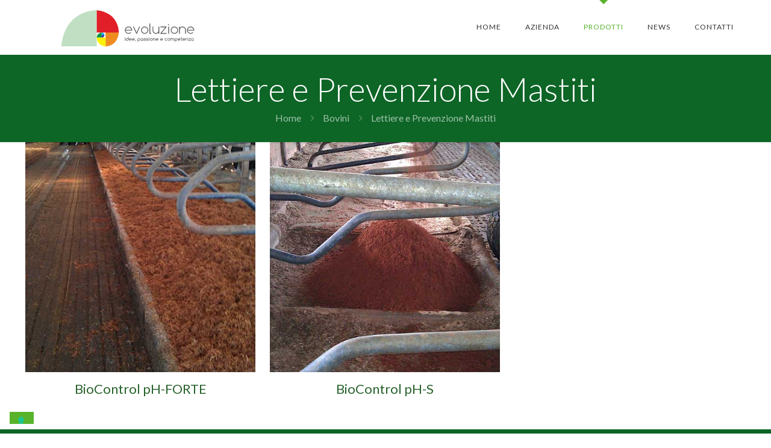

--- FILE ---
content_type: text/html; charset=UTF-8
request_url: https://www.evoluzionesrl.net/?wc-ajax=get_refreshed_fragments
body_size: 106
content:

{"fragments":{"div.widget_shopping_cart_content":"<div class=\"widget_shopping_cart_content\">\n\n\t<p class=\"woocommerce-mini-cart__empty-message\">No products in the cart.<\/p>\n\n\n<\/div>","span.ess-cart-content":"\t  <span class=\"ess-cart-content\">0 items - <span class=\"woocommerce-Price-amount amount\"><span class=\"woocommerce-Price-amount amount\"><bdi>0,00<span class=\"woocommerce-Price-currencySymbol\">&euro;<\/span><\/bdi><\/span><\/span><\/span>\n\t  ",".header-cart-count":"<span class=\"header-cart-count mfn-header-icon-0\">0<\/span>",".header-cart-total":"<p class=\"header-cart-total\">0,00&euro;<\/p>"},"cart_hash":""}

--- FILE ---
content_type: text/css
request_url: https://www.evoluzionesrl.net/wp-content/plugins/dhvc-woocommerce-page/assets/css/style.css?ver=4.0.2
body_size: 364
content:
.dhvc-woocommerce-page *,
.dhvc-woocommerce-page *:before,
.dhvc-woocommerce-page *:after{
	-webkit-box-sizing: border-box;
     -moz-box-sizing: border-box;
          box-sizing: border-box;
}
.dhvc-woocommerce-page div.images,
.dhvc-woocommerce-page div.images,
.dhvc-woocommerce-page .wpb_wrapper div.images,
.dhvc-woocommerce-page div.images
{
	float: none !important;
	width: 100% !important;
}

.dhvc-woocommerce-page .images,
.dhvc-woocommerce-page .images{
	float: none !important;
	width: 100% !important;
}

.dhvc-woocommerce-page .dhvc-woocommerce-page-wishlist .yith-wcwl-add-to-wishlist{
	
}

.dhvc-woocommerce-page .dhvc-woocommerce-page-wishlist .yith-wcwl-add-button{
	
}
/* .dhvc-woocommerce-page .dhvc-woocommerce-page-wishlist .add_to_wishlist:after,
.dhvc-woocommerce-page .dhvc-woocommerce-page-wishlist .yith-wcwl-wishlistexistsbrowse a:after,
.dhvc-woocommerce-page .dhvc-woocommerce-page-wishlist .yith-wcwl-wishlistaddedbrowse a:after{
	background: none repeat scroll 0 0 rgba(255, 255, 255, 0.5);
    border-radius: 2px;
    font-size: 12px;
    font-style: normal;
    font-variant: normal;
    font-weight: normal;
    line-height: 1;
    padding: 0;
    position: absolute;
    right: 20px;
    text-align: right;
    text-indent: 0;
    text-transform: none;
    top: 0px;
    white-space: nowrap;
    position: absolute;
} */
.dhvc-woocommerce-page .dhvc-woocommerce-page-wishlist .add_to_wishlist:before,
.dhvc-woocommerce-page .dhvc-woocommerce-page-wishlist .yith-wcwl-wishlistexistsbrowse a:before,
.dhvc-woocommerce-page .dhvc-woocommerce-page-wishlist .yith-wcwl-wishlistaddedbrowse a:before{
	display: inline-block;
	font-family: "fontawesome";
	font-style: normal;
	font-weight: normal;
	text-decoration: inherit;
	-webkit-font-smoothing: antialiased;
	speak: none;
	line-height: 1;
	text-indent: 0;
	text-decoration: none;
	text-transform: none;
	font-size: 16px;
	margin-right: 5px;
}
.dhvc-woocommerce-page .dhvc-woocommerce-page-wishlist .add_to_wishlist:before{
	content: "\f08a";
}
.dhvc-woocommerce-page .dhvc-woocommerce-page-wishlist .yith-wcwl-wishlistexistsbrowse a:before,
.dhvc-woocommerce-page .dhvc-woocommerce-page-wishlist .yith-wcwl-wishlistaddedbrowse a:before{
	content: "\f00c";
}
.dhvc-woocommerce-page .dhvc-woocommerce-page-wishlist .yith-wcwl-add-to-wishlist a{
    /* text-indent: -9999px; */
    position: relative;
    text-decoration: none;
}
.dhvc-woocommerce-page .dhvc-woocommerce-page-wishlist .yith-wcwl-wishlistexistsbrowse .feedback, 
.dhvc-woocommerce-page .dhvc-woocommerce-page-wishlist .yith-wcwl-wishlistaddedbrowse .feedback{
	display: none;
}


--- FILE ---
content_type: image/svg+xml
request_url: https://www.evoluzionesrl.net/wp-content/uploads/2017/11/evoluzione-srl-web-logo-2.svg
body_size: 3942
content:
<?xml version="1.0" encoding="utf-8"?>
<!-- Generator: Adobe Illustrator 21.1.0, SVG Export Plug-In . SVG Version: 6.00 Build 0)  -->
<svg version="1.0" id="Layer_1" xmlns="http://www.w3.org/2000/svg" xmlns:xlink="http://www.w3.org/1999/xlink" x="0px" y="0px"
	 viewBox="0 0 1200 326" style="enable-background:new 0 0 1200 326;" xml:space="preserve">
<style type="text/css">
	.st0{fill:#C1DFC3;}
	.st1{fill:#E11F29;}
	.st2{fill:#EF8B1F;}
	.st3{fill:#FDF201;}
	.st4{fill:#0F9643;}
	.st5{fill:#07AEEF;}
	.st6{fill:#382F9C;}
	.st7{fill:#656565;}
	.st8{fill:#676767;}
</style>
<path class="st0" d="M320.9,326V0.5c0,0-285.9-10-320.4,325.5C320.9,326,320.9,326,320.9,326z"/>
<path class="st1" d="M320.9,201.7h198.7c0,0,6.1-179.5-198.7-201.2C320.9,201.7,320.9,201.7,320.9,201.7z"/>
<path class="st2" d="M400.4,201.7v124.2c0,0,106.4,3.8,119.2-124.2C400.4,201.7,400.4,201.7,400.4,201.7z"/>
<path class="st3" d="M400.4,246.4h-79.5c0,0-2.4,70.9,79.5,79.5C400.4,246.4,400.4,246.4,400.4,246.4z"/>
<path class="st4" d="M365.6,246.4v-44.7c0,0-39.9-1.4-44.7,44.7C365.6,246.4,365.6,246.4,365.6,246.4z"/>
<path class="st5" d="M365.6,224h24.8c0,0,0.8-20-24.8-22.4C365.6,224,365.6,224,365.6,224z"/>
<path class="st6" d="M365.6,224v22.4c0,0,22.2,0.7,24.8-22.4C365.6,224,365.6,224,365.6,224z"/>
<g>
	<path class="st7" d="M626.2,198.6c1,0,1.9,0.4,2.6,1.1c0.7,0.7,1.1,1.6,1.1,2.6s-0.3,1.9-0.9,2.5c-6.1,5.3-13.3,7.9-21.5,7.9
		c-9.1,0-16.9-3.2-23.3-9.6c-6.4-6.4-9.6-14.2-9.6-23.3c0-9.1,3.2-16.9,9.6-23.3c6.4-6.4,14.2-9.6,23.3-9.6c9.1,0,16.9,3.2,23.3,9.6
		c6.4,6.4,9.6,14.2,9.6,23.3c0,1-0.4,1.9-1.1,2.6c-0.7,0.7-1.6,1.1-2.6,1.1h-54.8c1.2,5.9,3.6,10.7,7.4,14.5c5,5,11.1,7.5,18.1,7.5
		c3.2,0,6.2-0.5,8.9-1.6c2.7-1,5.3-2.5,7.5-4.5C624.5,198.9,625.3,198.6,626.2,198.6z M632.9,176.2c-1.1-5.8-3.5-10.7-7.4-14.5
		c-5-5-11.1-7.5-18.1-7.5s-13.1,2.5-18.1,7.5c-3.8,3.8-6.2,8.6-7.4,14.5H632.9z"/>
	<path class="st7" d="M682.8,211.9c-0.6,0.6-1.4,0.9-2.5,0.9c-1.1,0-1.9-0.3-2.6-1c-0.3-0.3-0.5-0.5-0.6-0.8L650,152
		c-0.2-0.4-0.2-0.9-0.2-1.4c0-1,0.4-1.9,1.1-2.6s1.6-1.1,2.6-1.1c1,0,1.9,0.3,2.6,1c0.2,0.2,0.5,0.5,0.6,0.9l23.5,51.5l23.5-51.5
		c0.2-0.3,0.4-0.6,0.6-0.9c0.7-0.7,1.6-1.1,2.6-1.1s1.9,0.3,2.6,1c0.7,0.7,1.1,1.6,1.1,2.6c0,0.5-0.1,1-0.3,1.4l-27.1,59
		C683.3,211.3,683.1,211.7,682.8,211.9z"/>
	<path class="st7" d="M786.2,179.9c0,9.1-3.2,16.9-9.6,23.3c-6.4,6.4-14.2,9.6-23.3,9.6c-9.1,0-16.9-3.2-23.3-9.6
		c-6.4-6.4-9.6-14.2-9.6-23.3c0-9.1,3.2-16.9,9.6-23.3c6.4-6.4,14.2-9.6,23.3-9.6c9.1,0,16.9,3.2,23.3,9.6
		C783,163,786.2,170.8,786.2,179.9z M753.3,154.2c-7.1,0-13.1,2.5-18.1,7.5c-5,5-7.5,11.1-7.5,18.1c0,7.1,2.5,13.1,7.5,18.1
		c5,5,11.1,7.5,18.1,7.5s13.1-2.5,18.1-7.5c5-5,7.5-11,7.5-18.1c0-7.1-2.5-13.1-7.5-18.1C766.4,156.7,760.3,154.2,753.3,154.2z"/>
	<path class="st7" d="M796,122.2c0-1,0.4-1.9,1.1-2.6c0.7-0.7,1.6-1.1,2.6-1.1s1.9,0.4,2.6,1.1c0.7,0.7,1.1,1.6,1.1,2.6v83.3h6.1
		c1,0,1.9,0.4,2.6,1.1c0.7,0.7,1.1,1.6,1.1,2.6s-0.4,1.9-1.1,2.6s-1.6,1.1-2.6,1.1h-9.8c-1,0-1.9-0.4-2.6-1.1
		c-0.7-0.7-1.1-1.6-1.1-2.6V122.2z"/>
	<path class="st7" d="M884.9,209.2c0,1-0.4,1.9-1.1,2.6c-0.7,0.7-1.6,1.1-2.6,1.1s-1.9-0.4-2.6-1.1s-1.1-1.6-1.1-2.6v-6.8
		c-7.2,7-14.9,10.5-23.2,10.5c-8.4,0-15.5-3-21.6-8.9c-5.9-6-8.9-13.2-8.9-21.6v-31.7c0-1,0.4-1.9,1.1-2.6s1.6-1.1,2.6-1.1
		c1,0,1.9,0.4,2.6,1.1c0.7,0.7,1.1,1.6,1.1,2.6v31.7c0,6.4,2.3,11.9,6.8,16.4c4.7,4.5,10.1,6.8,16.4,6.8c6.4,0,11.8-2.3,16.4-6.8
		c4.5-4.5,6.8-10,6.8-16.4v-31.7c0-1,0.4-1.9,1.1-2.6s1.6-1.1,2.6-1.1s1.9,0.4,2.6,1.1c0.7,0.7,1.1,1.6,1.1,2.6V209.2z"/>
	<path class="st7" d="M947,205.5c1,0,1.9,0.4,2.6,1.1c0.7,0.7,1.1,1.6,1.1,2.6s-0.4,1.9-1.1,2.6c-0.7,0.7-1.6,1.1-2.6,1.1h-48.8
		c-1,0-1.9-0.4-2.6-1.1s-1.1-1.6-1.1-2.6c0-0.8,0.2-1.6,0.7-2.2l43.9-52.7h-40.9c-1,0-1.9-0.4-2.6-1.1c-0.7-0.7-1.1-1.6-1.1-2.6
		c0-1,0.4-1.9,1.1-2.6s1.6-1.1,2.6-1.1H947c1,0,1.9,0.4,2.6,1.1c0.7,0.7,1.1,1.6,1.1,2.6c0,0.9-0.3,1.7-0.8,2.4l-43.9,52.5H947z"/>
	<path class="st7" d="M974.1,131.1c0,1.4-0.5,2.5-1.4,3.5c-0.9,0.9-2.1,1.4-3.5,1.4c-1.3,0-2.5-0.5-3.4-1.4s-1.4-2.1-1.4-3.5
		c0-1.3,0.5-2.5,1.4-3.4s2.1-1.4,3.4-1.4c1.4,0,2.5,0.5,3.5,1.4C973.7,128.6,974.1,129.7,974.1,131.1z M965.6,150.6
		c0-1,0.4-1.9,1.1-2.6c0.7-0.7,1.6-1.1,2.6-1.1c1,0,1.9,0.4,2.6,1.1s1.1,1.6,1.1,2.6v58.6c0,1-0.4,1.9-1.1,2.6s-1.6,1.1-2.6,1.1
		c-1,0-1.9-0.4-2.6-1.1c-0.7-0.7-1.1-1.6-1.1-2.6V150.6z"/>
	<path class="st7" d="M1054.4,179.9c0,9.1-3.2,16.9-9.6,23.3c-6.4,6.4-14.2,9.6-23.3,9.6c-9.1,0-16.9-3.2-23.3-9.6
		c-6.4-6.4-9.6-14.2-9.6-23.3c0-9.1,3.2-16.9,9.6-23.3c6.4-6.4,14.2-9.6,23.3-9.6c9.1,0,16.9,3.2,23.3,9.6
		C1051.2,163,1054.4,170.8,1054.4,179.9z M1021.5,154.2c-7.1,0-13.1,2.5-18.1,7.5c-5,5-7.5,11.1-7.5,18.1c0,7.1,2.5,13.1,7.5,18.1
		c5,5,11.1,7.5,18.1,7.5s13.1-2.5,18.1-7.5c5-5,7.5-11,7.5-18.1c0-7.1-2.5-13.1-7.5-18.1C1034.6,156.7,1028.5,154.2,1021.5,154.2z"
		/>
	<path class="st7" d="M1063.9,150.6c0-1,0.4-1.9,1.1-2.6s1.6-1.1,2.6-1.1c1,0,1.9,0.4,2.6,1.1c0.7,0.7,1.1,1.6,1.1,2.6v6.8
		c7.2-7,14.9-10.5,23.2-10.5c8.5,0,15.6,3,21.5,8.9c6,6,9,13.2,9,21.6v31.7c0,1-0.4,1.9-1.1,2.6c-0.7,0.7-1.6,1.1-2.6,1.1
		s-1.9-0.4-2.6-1.1s-1.1-1.6-1.1-2.6v-31.7c0-6.5-2.3-11.9-6.8-16.4c-4.5-4.6-10-6.9-16.4-6.9s-11.8,2.3-16.4,6.9
		c-4.5,4.5-6.8,9.9-6.8,16.4v31.7c0,1-0.4,1.9-1.1,2.6c-0.7,0.7-1.6,1.1-2.6,1.1c-1,0-1.9-0.4-2.6-1.1s-1.1-1.6-1.1-2.6V150.6z"/>
	<path class="st7" d="M1186.1,198.6c1,0,1.9,0.4,2.6,1.1c0.7,0.7,1.1,1.6,1.1,2.6s-0.3,1.9-0.9,2.5c-6.1,5.3-13.3,7.9-21.5,7.9
		c-9.1,0-16.9-3.2-23.3-9.6c-6.4-6.4-9.6-14.2-9.6-23.3c0-9.1,3.2-16.9,9.6-23.3c6.4-6.4,14.2-9.6,23.3-9.6c9.1,0,16.9,3.2,23.3,9.6
		c6.4,6.4,9.6,14.2,9.6,23.3c0,1-0.4,1.9-1.1,2.6c-0.7,0.7-1.6,1.1-2.6,1.1h-54.8c1.2,5.9,3.6,10.7,7.4,14.5c5,5,11.1,7.5,18.1,7.5
		c3.2,0,6.2-0.5,8.9-1.6c2.7-1,5.3-2.5,7.5-4.5C1184.5,198.9,1185.3,198.6,1186.1,198.6z M1192.8,176.2c-1.1-5.8-3.5-10.7-7.4-14.5
		c-5-5-11.1-7.5-18.1-7.5s-13.1,2.5-18.1,7.5c-3.8,3.8-6.2,8.6-7.4,14.5H1192.8z"/>
</g>
<g>
	<path class="st8" d="M579.3,247.3c0,0.7-0.3,1.4-0.8,1.9c-0.5,0.5-1.1,0.8-1.9,0.8c-0.7,0-1.4-0.3-1.9-0.8
		c-0.5-0.5-0.8-1.1-0.8-1.9c0-0.7,0.3-1.4,0.8-1.9c0.5-0.5,1.1-0.8,1.9-0.8c0.7,0,1.4,0.3,1.9,0.8
		C579.1,245.9,579.3,246.5,579.3,247.3z M574.4,273.5v-19.6c0-0.6,0.2-1.2,0.7-1.6c0.4-0.4,1-0.7,1.6-0.7c0.6,0,1.1,0.2,1.6,0.7
		c0.4,0.4,0.7,1,0.7,1.6v19.6c0,0.6-0.2,1.2-0.7,1.6c-0.4,0.4-1,0.7-1.6,0.7c-0.6,0-1.1-0.2-1.6-0.7
		C574.6,274.6,574.4,274.1,574.4,273.5z"/>
	<path class="st8" d="M595.6,251.6c2.9,0,5.4,0.9,7.6,2.7v-10.8c0-0.6,0.2-1.2,0.6-1.6c0.4-0.4,1-0.6,1.6-0.6c0.6,0,1.2,0.2,1.6,0.6
		c0.4,0.4,0.7,1,0.7,1.6v20.2c0,3.4-1.2,6.2-3.5,8.5c-2.4,2.4-5.2,3.5-8.5,3.5c-3.3,0-6.2-1.2-8.5-3.5c-2.4-2.4-3.5-5.2-3.5-8.5
		s1.2-6.2,3.5-8.5C589.5,252.7,592.3,251.6,595.6,251.6z M603.2,263.6c0-1-0.2-2-0.6-2.9c-0.4-0.9-0.9-1.7-1.6-2.4
		c-0.7-0.7-1.5-1.2-2.4-1.6c-0.9-0.4-1.9-0.6-3-0.6c-1.1,0-2.1,0.2-3,0.6c-0.9,0.4-1.7,0.9-2.4,1.6c-0.7,0.7-1.2,1.5-1.6,2.4
		c-0.4,0.9-0.6,1.9-0.6,2.9c0,1,0.2,2,0.6,2.9c0.4,0.9,0.9,1.7,1.6,2.4c0.7,0.7,1.5,1.2,2.4,1.6c0.9,0.4,1.9,0.6,3,0.6
		c1.1,0,2-0.2,3-0.6c0.9-0.4,1.7-0.9,2.4-1.6c0.7-0.7,1.2-1.5,1.6-2.4C603,265.7,603.2,264.7,603.2,263.6z"/>
	<path class="st8" d="M629.6,268.9c0.6,0,1.2,0.2,1.6,0.6c0.4,0.4,0.6,1,0.6,1.6c0,0.6-0.2,1.2-0.6,1.6c-2.2,2-4.9,2.9-7.9,2.9
		c-3.3,0-6.2-1.2-8.5-3.5c-2.4-2.4-3.5-5.2-3.5-8.5s1.2-6.2,3.5-8.5c2.4-2.4,5.2-3.5,8.5-3.5c3.3,0,6.2,1.2,8.5,3.5
		c1.2,1.2,2.1,2.5,2.7,3.9c0.6,1.4,0.9,3,0.9,4.7c0,0.6-0.2,1.2-0.7,1.6c-0.4,0.4-1,0.6-1.6,0.6H616c0.2,0.8,0.6,1.5,1.1,2.2
		c0.5,0.7,1,1.2,1.7,1.7c0.6,0.5,1.3,0.8,2.1,1.1c0.8,0.3,1.6,0.4,2.4,0.4c0.9,0,1.8-0.1,2.6-0.4c0.8-0.3,1.5-0.7,2.2-1.3
		C628.5,269.1,629,268.9,629.6,268.9z M630.6,261.4c-0.2-0.8-0.6-1.5-1.1-2.2c-0.5-0.7-1-1.2-1.7-1.7c-0.6-0.5-1.3-0.8-2.1-1.1
		c-0.8-0.3-1.6-0.4-2.4-0.4c-0.8,0-1.6,0.1-2.4,0.4c-0.8,0.3-1.5,0.6-2.1,1.1c-0.6,0.5-1.2,1-1.7,1.7c-0.5,0.7-0.8,1.4-1.1,2.2
		H630.6z"/>
	<path class="st8" d="M657.2,268.9c0.6,0,1.2,0.2,1.6,0.6c0.4,0.4,0.6,1,0.6,1.6c0,0.6-0.2,1.2-0.6,1.6c-2.2,2-4.9,2.9-7.9,2.9
		c-3.3,0-6.2-1.2-8.5-3.5c-2.4-2.4-3.5-5.2-3.5-8.5s1.2-6.2,3.5-8.5c2.4-2.4,5.2-3.5,8.5-3.5c3.3,0,6.2,1.2,8.5,3.5
		c1.2,1.2,2.1,2.5,2.7,3.9c0.6,1.4,0.9,3,0.9,4.7c0,0.6-0.2,1.2-0.7,1.6c-0.4,0.4-1,0.6-1.6,0.6h-17.1c0.2,0.8,0.6,1.5,1.1,2.2
		c0.5,0.7,1,1.2,1.7,1.7c0.6,0.5,1.3,0.8,2.1,1.1c0.8,0.3,1.6,0.4,2.4,0.4c0.9,0,1.8-0.1,2.6-0.4c0.8-0.3,1.5-0.7,2.2-1.3
		C656.2,269.1,656.6,268.9,657.2,268.9z M658.2,261.4c-0.2-0.8-0.6-1.5-1.1-2.2c-0.5-0.7-1-1.2-1.7-1.7c-0.6-0.5-1.3-0.8-2.1-1.1
		c-0.8-0.3-1.6-0.4-2.4-0.4c-0.8,0-1.6,0.1-2.4,0.4c-0.8,0.3-1.5,0.6-2.1,1.1c-0.6,0.5-1.2,1-1.7,1.7c-0.5,0.7-0.8,1.4-1.1,2.2
		H658.2z"/>
	<path class="st8" d="M672.3,272.7c0,0.8-0.1,1.7-0.2,2.6c-0.2,0.9-0.4,1.8-0.7,2.6c-0.3,0.8-0.7,1.5-1.1,2
		c-0.4,0.5-0.9,0.8-1.5,0.8c-0.5,0-1-0.2-1.3-0.5c-0.4-0.4-0.5-0.8-0.5-1.3c0-0.4,0.2-0.8,0.5-1.2c0.3-0.4,0.5-0.7,0.5-1.1
		c0-0.5-0.3-1.1-0.9-1.7c-0.6-0.6-0.9-1.3-0.9-2.2c0-0.8,0.3-1.6,0.9-2.2c0.6-0.6,1.3-0.9,2.2-0.9s1.6,0.3,2.2,0.9
		C672,271.1,672.3,271.8,672.3,272.7z"/>
	<path class="st8" d="M700.1,275.7c-2.9,0-5.4-0.9-7.6-2.7v10.8c0,0.6-0.2,1.2-0.7,1.6c-0.4,0.4-1,0.6-1.6,0.6
		c-0.6,0-1.2-0.2-1.6-0.6c-0.4-0.4-0.6-1-0.6-1.6v-20.2c0-3.3,1.2-6.2,3.5-8.5c2.4-2.4,5.2-3.5,8.5-3.5c3.3,0,6.2,1.2,8.5,3.5
		c1.2,1.2,2.1,2.5,2.7,3.9c0.6,1.4,0.9,3,0.9,4.7c0,3.4-1.2,6.2-3.5,8.5c-1.2,1.2-2.5,2.1-3.9,2.7
		C703.3,275.4,701.8,275.7,700.1,275.7z M692.5,263.6c0,1,0.2,2,0.6,2.9c0.4,0.9,0.9,1.7,1.6,2.4c0.7,0.7,1.5,1.2,2.4,1.6
		c0.9,0.4,1.9,0.6,3,0.6c1.1,0,2-0.2,3-0.6c0.9-0.4,1.7-0.9,2.4-1.6c0.7-0.7,1.2-1.5,1.6-2.4c0.4-0.9,0.6-1.9,0.6-2.9
		c0-1-0.2-2-0.6-2.9c-0.4-0.9-0.9-1.7-1.6-2.4c-0.7-0.7-1.5-1.2-2.4-1.6c-0.9-0.4-1.9-0.6-3-0.6c-1.1,0-2.1,0.2-3,0.6
		c-0.9,0.4-1.7,0.9-2.4,1.6c-0.7,0.7-1.2,1.5-1.6,2.4C692.7,261.6,692.5,262.6,692.5,263.6z"/>
	<path class="st8" d="M735.3,273.5v-0.4c-1.1,0.9-2.3,1.5-3.5,2c-1.3,0.5-2.6,0.7-4.1,0.7c-3.3,0-6.2-1.2-8.5-3.5
		c-2.4-2.4-3.5-5.2-3.5-8.5s1.2-6.2,3.5-8.5c2.4-2.4,5.2-3.5,8.5-3.5c3.3,0,6.2,1.2,8.5,3.5c2.4,2.4,3.5,5.2,3.5,8.5v9.8
		c0,0.6-0.2,1.1-0.7,1.6c-0.4,0.4-1,0.7-1.6,0.7c-0.6,0-1.2-0.2-1.6-0.7C735.5,274.6,735.3,274.1,735.3,273.5z M727.7,256.1
		c-1.1,0-2.1,0.2-3,0.6c-0.9,0.4-1.7,0.9-2.4,1.6c-0.7,0.7-1.2,1.5-1.6,2.4c-0.4,0.9-0.6,1.9-0.6,2.9c0,1,0.2,2,0.6,2.9
		c0.4,0.9,0.9,1.7,1.6,2.4c0.7,0.7,1.5,1.2,2.4,1.6c0.9,0.4,1.9,0.6,3,0.6c1.1,0,2-0.2,3-0.6c0.9-0.4,1.7-0.9,2.4-1.6
		c0.7-0.7,1.2-1.5,1.6-2.4c0.4-0.9,0.6-1.9,0.6-2.9c0-1-0.2-2-0.6-2.9c-0.4-0.9-0.9-1.7-1.6-2.4c-0.7-0.7-1.5-1.2-2.4-1.6
		C729.8,256.3,728.8,256.1,727.7,256.1z"/>
	<path class="st8" d="M747.7,264.2c-1.4-0.5-2.3-1.1-2.8-1.6h0c-1.1-1.1-1.6-2.4-1.6-3.9c0-1.1,0.3-2.1,0.9-3
		c0.6-0.9,1.3-1.6,2.3-2.3c0.9-0.6,2-1.1,3.2-1.4c1.2-0.3,2.3-0.5,3.5-0.5c3.6,0,6.7,1.4,9.3,4.3c0.3,0.4,0.5,0.8,0.5,1.4
		c0,0.6-0.2,1.2-0.6,1.6c-0.4,0.4-1,0.6-1.6,0.6c-0.5,0-0.9-0.1-1.2-0.4c-0.3-0.3-0.6-0.5-0.9-0.8c-1.5-1.5-3.3-2.2-5.4-2.2
		c-2.1,0-3.7,0.6-5,1.9c-0.2,0.2-0.3,0.5-0.3,1c0,0.4,0.2,0.7,0.6,0.8l10.1,3.3c1.4,0.5,2.4,1.1,2.8,1.6h0c1.1,1.1,1.6,2.4,1.6,3.9
		c0,1.1-0.3,2.1-0.9,3c-0.6,0.9-1.3,1.6-2.3,2.3c-0.9,0.6-2,1.1-3.2,1.4c-1.2,0.3-2.3,0.5-3.5,0.5c-3.6,0-6.7-1.4-9.3-4.3
		c-0.3-0.4-0.5-0.9-0.5-1.4c0-0.6,0.2-1.2,0.6-1.6c0.4-0.4,1-0.6,1.6-0.6c0.5,0,0.9,0.1,1.2,0.4c0.3,0.3,0.6,0.6,0.9,0.8
		c1.5,1.5,3.3,2.2,5.4,2.2c2.1,0,3.7-0.6,5-1.9c0.2-0.2,0.3-0.5,0.3-0.9c0-0.4-0.2-0.7-0.6-0.8L747.7,264.2z"/>
	<path class="st8" d="M770.6,264.2c-1.4-0.5-2.3-1.1-2.8-1.6h0c-1.1-1.1-1.6-2.4-1.6-3.9c0-1.1,0.3-2.1,0.9-3
		c0.6-0.9,1.3-1.6,2.3-2.3c0.9-0.6,2-1.1,3.2-1.4c1.2-0.3,2.3-0.5,3.5-0.5c3.6,0,6.7,1.4,9.3,4.3c0.3,0.4,0.5,0.8,0.5,1.4
		c0,0.6-0.2,1.2-0.6,1.6c-0.4,0.4-1,0.6-1.6,0.6c-0.5,0-0.9-0.1-1.2-0.4s-0.6-0.5-0.9-0.8c-1.5-1.5-3.3-2.2-5.4-2.2
		c-2.1,0-3.7,0.6-5,1.9c-0.2,0.2-0.3,0.5-0.3,1c0,0.4,0.2,0.7,0.6,0.8l10.1,3.3c1.4,0.5,2.4,1.1,2.8,1.6h0c1.1,1.1,1.6,2.4,1.6,3.9
		c0,1.1-0.3,2.1-0.9,3c-0.6,0.9-1.3,1.6-2.3,2.3c-0.9,0.6-2,1.1-3.2,1.4c-1.2,0.3-2.3,0.5-3.5,0.5c-3.6,0-6.7-1.4-9.3-4.3
		c-0.3-0.4-0.5-0.9-0.5-1.4c0-0.6,0.2-1.2,0.6-1.6c0.4-0.4,1-0.6,1.6-0.6c0.5,0,0.9,0.1,1.2,0.4c0.3,0.3,0.6,0.6,0.9,0.8
		c1.5,1.5,3.3,2.2,5.4,2.2c2.1,0,3.7-0.6,5-1.9c0.2-0.2,0.3-0.5,0.3-0.9c0-0.4-0.2-0.7-0.6-0.8L770.6,264.2z"/>
	<path class="st8" d="M795.2,247.3c0,0.7-0.3,1.4-0.8,1.9c-0.5,0.5-1.1,0.8-1.9,0.8c-0.7,0-1.4-0.3-1.9-0.8
		c-0.5-0.5-0.8-1.1-0.8-1.9c0-0.7,0.3-1.4,0.8-1.9c0.5-0.5,1.1-0.8,1.9-0.8c0.7,0,1.4,0.3,1.9,0.8
		C794.9,245.9,795.2,246.5,795.2,247.3z M790.3,273.5v-19.6c0-0.6,0.2-1.2,0.7-1.6c0.4-0.4,1-0.7,1.6-0.7c0.6,0,1.1,0.2,1.6,0.7
		c0.4,0.4,0.7,1,0.7,1.6v19.6c0,0.6-0.2,1.2-0.7,1.6c-0.4,0.4-1,0.7-1.6,0.7c-0.6,0-1.1-0.2-1.6-0.7
		C790.5,274.6,790.3,274.1,790.3,273.5z"/>
	<path class="st8" d="M823.6,263.6c0,3.4-1.2,6.2-3.5,8.5c-2.4,2.4-5.2,3.5-8.5,3.5c-3.3,0-6.2-1.2-8.5-3.5
		c-2.4-2.4-3.5-5.2-3.5-8.5s1.2-6.2,3.5-8.5c2.4-2.4,5.2-3.5,8.5-3.5c3.3,0,6.2,1.2,8.5,3.5c1.2,1.2,2.1,2.5,2.6,3.9
		C823.3,260.4,823.6,262,823.6,263.6z M811.5,256.1c-1.1,0-2.1,0.2-3,0.6c-0.9,0.4-1.7,0.9-2.4,1.6c-0.7,0.7-1.2,1.5-1.6,2.4
		c-0.4,0.9-0.6,1.9-0.6,2.9c0,1,0.2,2,0.6,2.9c0.4,0.9,0.9,1.7,1.6,2.4c0.7,0.7,1.5,1.2,2.4,1.6c0.9,0.4,1.9,0.6,3,0.6
		c1.1,0,2-0.2,3-0.6c0.9-0.4,1.7-0.9,2.4-1.6c0.7-0.7,1.2-1.5,1.6-2.4c0.4-0.9,0.6-1.9,0.6-2.9c0-1-0.2-2-0.6-2.9
		c-0.4-0.9-0.9-1.7-1.6-2.4c-0.7-0.7-1.5-1.2-2.4-1.6C813.5,256.3,812.5,256.1,811.5,256.1z"/>
	<path class="st8" d="M831.5,253.8c1.9-1.5,4.2-2.2,6.8-2.2c1.5,0,2.9,0.3,4.3,0.9c1.4,0.6,2.6,1.4,3.6,2.4c1,1,1.9,2.2,2.5,3.6
		c0.6,1.4,0.9,2.8,0.9,4.4v10.6c0,0.6-0.2,1.2-0.7,1.6c-0.4,0.4-1,0.7-1.6,0.7c-0.6,0-1.2-0.2-1.6-0.7c-0.4-0.4-0.7-1-0.7-1.6v-10.6
		c0-0.9-0.2-1.8-0.5-2.6c-0.4-0.8-0.8-1.5-1.5-2.1c-0.6-0.6-1.3-1.1-2.1-1.5c-0.8-0.4-1.7-0.5-2.6-0.5c-0.9,0-1.8,0.2-2.6,0.5
		c-0.8,0.4-1.5,0.8-2.1,1.5c-0.6,0.6-1.1,1.3-1.5,2.2c-0.4,0.8-0.5,1.7-0.5,2.6v10.6c0,0.6-0.2,1.2-0.7,1.6c-0.4,0.4-1,0.7-1.6,0.7
		c-0.6,0-1.2-0.2-1.6-0.7c-0.4-0.4-0.7-1-0.7-1.6v-19.6c0-0.6,0.2-1.2,0.7-1.6c0.4-0.4,1-0.7,1.6-0.7c0.6,0,1.1,0.2,1.6,0.7
		C831.3,252.7,831.5,253.2,831.5,253.8z"/>
	<path class="st8" d="M871.3,268.9c0.6,0,1.2,0.2,1.6,0.6c0.4,0.4,0.6,1,0.6,1.6c0,0.6-0.2,1.2-0.6,1.6c-2.2,2-4.9,2.9-7.9,2.9
		c-3.3,0-6.2-1.2-8.5-3.5c-2.4-2.4-3.5-5.2-3.5-8.5s1.2-6.2,3.5-8.5c2.4-2.4,5.2-3.5,8.5-3.5c3.3,0,6.2,1.2,8.5,3.5
		c1.2,1.2,2.1,2.5,2.7,3.9c0.6,1.4,0.9,3,0.9,4.7c0,0.6-0.2,1.2-0.7,1.6c-0.4,0.4-1,0.6-1.6,0.6h-17.1c0.2,0.8,0.6,1.5,1.1,2.2
		c0.5,0.7,1,1.2,1.7,1.7c0.6,0.5,1.3,0.8,2.1,1.1c0.8,0.3,1.6,0.4,2.4,0.4c0.9,0,1.8-0.1,2.6-0.4c0.8-0.3,1.5-0.7,2.2-1.3
		C870.3,269.1,870.8,268.9,871.3,268.9z M872.3,261.4c-0.2-0.8-0.6-1.5-1.1-2.2s-1-1.2-1.7-1.7c-0.6-0.5-1.3-0.8-2.1-1.1
		c-0.8-0.3-1.6-0.4-2.4-0.4c-0.8,0-1.6,0.1-2.4,0.4c-0.8,0.3-1.5,0.6-2.1,1.1c-0.6,0.5-1.2,1-1.7,1.7s-0.8,1.4-1.1,2.2H872.3z"/>
	<path class="st8" d="M911.9,268.9c0.6,0,1.2,0.2,1.6,0.6c0.4,0.4,0.6,1,0.6,1.6c0,0.6-0.2,1.2-0.6,1.6c-2.2,2-4.9,2.9-7.9,2.9
		c-3.3,0-6.2-1.2-8.5-3.5c-2.4-2.4-3.5-5.2-3.5-8.5s1.2-6.2,3.5-8.5c2.4-2.4,5.2-3.5,8.5-3.5c3.3,0,6.2,1.2,8.5,3.5
		c1.2,1.2,2.1,2.5,2.7,3.9s0.9,3,0.9,4.7c0,0.6-0.2,1.2-0.7,1.6c-0.4,0.4-1,0.6-1.6,0.6h-17.1c0.2,0.8,0.6,1.5,1.1,2.2
		c0.5,0.7,1,1.2,1.7,1.7c0.6,0.5,1.3,0.8,2.1,1.1c0.8,0.3,1.6,0.4,2.4,0.4c0.9,0,1.8-0.1,2.6-0.4c0.8-0.3,1.5-0.7,2.2-1.3
		C910.9,269.1,911.3,268.9,911.9,268.9z M912.9,261.4c-0.2-0.8-0.6-1.5-1.1-2.2c-0.5-0.7-1-1.2-1.7-1.7c-0.6-0.5-1.3-0.8-2.1-1.1
		c-0.8-0.3-1.6-0.4-2.4-0.4c-0.8,0-1.6,0.1-2.4,0.4c-0.8,0.3-1.5,0.6-2.1,1.1c-0.6,0.5-1.2,1-1.7,1.7c-0.5,0.7-0.8,1.4-1.1,2.2
		H912.9z"/>
	<path class="st8" d="M952.5,268.9c0.6,0,1.2,0.2,1.6,0.6s0.6,1,0.6,1.6c0,0.6-0.2,1.2-0.7,1.7c-2.2,2-4.9,2.9-7.9,2.9
		c-3.3,0-6.2-1.2-8.5-3.5c-2.4-2.4-3.5-5.2-3.5-8.5s1.2-6.2,3.5-8.5c2.4-2.4,5.2-3.5,8.5-3.5c3,0,5.7,1,7.9,2.9
		c0.5,0.5,0.8,1,0.8,1.7c0,0.6-0.2,1.2-0.6,1.6c-0.4,0.4-1,0.6-1.6,0.6c-0.5,0-1-0.2-1.5-0.5c-0.7-0.6-1.5-1.1-2.3-1.4
		c-0.8-0.3-1.7-0.5-2.6-0.5c-1.1,0-2,0.2-3,0.6c-0.9,0.4-1.7,0.9-2.4,1.6c-0.7,0.7-1.2,1.5-1.6,2.4c-0.4,0.9-0.6,1.9-0.6,3
		c0,1.1,0.2,2,0.6,3c0.4,0.9,0.9,1.7,1.6,2.4c0.7,0.7,1.5,1.2,2.4,1.6c0.9,0.4,1.9,0.6,3,0.6c1,0,1.8-0.2,2.6-0.5
		c0.8-0.3,1.6-0.8,2.3-1.4C951.5,269.1,951.9,268.9,952.5,268.9z"/>
	<path class="st8" d="M982.5,263.6c0,3.4-1.2,6.2-3.5,8.5c-2.4,2.4-5.2,3.5-8.5,3.5c-3.3,0-6.2-1.2-8.5-3.5
		c-2.4-2.4-3.5-5.2-3.5-8.5s1.2-6.2,3.5-8.5c2.4-2.4,5.2-3.5,8.5-3.5c3.3,0,6.2,1.2,8.5,3.5c1.2,1.2,2.1,2.5,2.6,3.9
		C982.1,260.4,982.4,262,982.5,263.6z M970.4,256.1c-1.1,0-2.1,0.2-3,0.6c-0.9,0.4-1.7,0.9-2.4,1.6c-0.7,0.7-1.2,1.5-1.6,2.4
		s-0.6,1.9-0.6,2.9c0,1,0.2,2,0.6,2.9c0.4,0.9,0.9,1.7,1.6,2.4c0.7,0.7,1.5,1.2,2.4,1.6c0.9,0.4,1.9,0.6,3,0.6c1.1,0,2-0.2,3-0.6
		c0.9-0.4,1.7-0.9,2.4-1.6c0.7-0.7,1.2-1.5,1.6-2.4c0.4-0.9,0.6-1.9,0.6-2.9c0-1-0.2-2-0.6-2.9c-0.4-0.9-0.9-1.7-1.6-2.4
		c-0.7-0.7-1.5-1.2-2.4-1.6C972.4,256.3,971.4,256.1,970.4,256.1z"/>
	<path class="st8" d="M1020,273.5c0,0.6-0.2,1.2-0.7,1.6c-0.4,0.4-1,0.7-1.6,0.7c-0.6,0-1.2-0.2-1.6-0.7c-0.4-0.4-0.6-1-0.6-1.6
		v-12.3c0-0.7-0.1-1.3-0.4-2c-0.3-0.6-0.6-1.2-1.1-1.6c-0.5-0.5-1-0.8-1.6-1.1c-0.6-0.3-1.3-0.4-2-0.4c-0.7,0-1.4,0.1-2,0.4
		c-0.6,0.3-1.2,0.6-1.6,1.1c-0.5,0.5-0.8,1-1.1,1.6s-0.4,1.3-0.4,2v12.3c0,0.6-0.2,1.2-0.7,1.6c-0.4,0.4-1,0.7-1.6,0.7
		c-0.6,0-1.2-0.2-1.6-0.7c-0.4-0.4-0.7-1-0.7-1.6v-12.3c0-0.7-0.1-1.4-0.4-2s-0.6-1.2-1.1-1.6c-0.5-0.5-1-0.8-1.6-1.1
		c-0.6-0.3-1.3-0.4-2-0.4c-0.7,0-1.4,0.1-2,0.4c-0.6,0.3-1.2,0.6-1.6,1.1c-0.5,0.5-0.8,1-1.1,1.6s-0.4,1.3-0.4,2v12.3
		c0,0.6-0.2,1.2-0.7,1.6c-0.4,0.4-1,0.7-1.6,0.7c-0.6,0-1.2-0.2-1.6-0.7c-0.4-0.4-0.7-1-0.7-1.6v-19.7c0-0.6,0.2-1.1,0.7-1.6
		c0.4-0.4,1-0.7,1.6-0.7c0.5,0,1,0.1,1.3,0.4c0.4,0.3,0.7,0.7,0.8,1.1c1.5-1,3.3-1.5,5.2-1.5c1.4,0,2.8,0.3,4.1,0.9
		c1.3,0.6,2.4,1.4,3.3,2.6c2-2.3,4.5-3.4,7.4-3.4c1.3,0,2.6,0.3,3.7,0.8c1.2,0.5,2.2,1.2,3.1,2.1c0.9,0.9,1.6,1.9,2.1,3.1
		c0.5,1.2,0.8,2.4,0.8,3.7V273.5z"/>
	<path class="st8" d="M1036,275.7c-2.9,0-5.4-0.9-7.6-2.7v10.8c0,0.6-0.2,1.2-0.7,1.6c-0.4,0.4-1,0.6-1.6,0.6
		c-0.6,0-1.2-0.2-1.6-0.6c-0.4-0.4-0.6-1-0.6-1.6v-20.2c0-3.3,1.2-6.2,3.5-8.5c2.4-2.4,5.2-3.5,8.5-3.5c3.3,0,6.2,1.2,8.5,3.5
		c1.2,1.2,2.1,2.5,2.7,3.9s0.9,3,0.9,4.7c0,3.4-1.2,6.2-3.5,8.5c-1.2,1.2-2.5,2.1-3.9,2.7C1039.2,275.4,1037.6,275.7,1036,275.7z
		 M1028.4,263.6c0,1,0.2,2,0.6,2.9c0.4,0.9,0.9,1.7,1.6,2.4c0.7,0.7,1.5,1.2,2.4,1.6c0.9,0.4,1.9,0.6,3,0.6c1.1,0,2-0.2,3-0.6
		c0.9-0.4,1.7-0.9,2.4-1.6c0.7-0.7,1.2-1.5,1.6-2.4c0.4-0.9,0.6-1.9,0.6-2.9c0-1-0.2-2-0.6-2.9c-0.4-0.9-0.9-1.7-1.6-2.4
		c-0.7-0.7-1.5-1.2-2.4-1.6c-0.9-0.4-1.9-0.6-3-0.6c-1.1,0-2.1,0.2-3,0.6c-0.9,0.4-1.7,0.9-2.4,1.6c-0.7,0.7-1.2,1.5-1.6,2.4
		S1028.4,262.6,1028.4,263.6z"/>
	<path class="st8" d="M1069.9,268.9c0.6,0,1.2,0.2,1.6,0.6s0.6,1,0.6,1.6c0,0.6-0.2,1.2-0.6,1.6c-2.2,2-4.9,2.9-7.9,2.9
		c-3.3,0-6.2-1.2-8.5-3.5c-2.4-2.4-3.5-5.2-3.5-8.5s1.2-6.2,3.5-8.5c2.4-2.4,5.2-3.5,8.5-3.5c3.3,0,6.2,1.2,8.5,3.5
		c1.2,1.2,2.1,2.5,2.7,3.9s0.9,3,0.9,4.7c0,0.6-0.2,1.2-0.7,1.6c-0.4,0.4-1,0.6-1.6,0.6h-17.1c0.2,0.8,0.6,1.5,1.1,2.2
		c0.5,0.7,1,1.2,1.7,1.7c0.6,0.5,1.3,0.8,2.1,1.1c0.8,0.3,1.6,0.4,2.4,0.4c0.9,0,1.8-0.1,2.6-0.4c0.8-0.3,1.5-0.7,2.2-1.3
		C1068.9,269.1,1069.4,268.9,1069.9,268.9z M1070.9,261.4c-0.2-0.8-0.6-1.5-1.1-2.2c-0.5-0.7-1-1.2-1.7-1.7
		c-0.6-0.5-1.3-0.8-2.1-1.1c-0.8-0.3-1.6-0.4-2.4-0.4c-0.8,0-1.6,0.1-2.4,0.4c-0.8,0.3-1.5,0.6-2.1,1.1c-0.6,0.5-1.2,1-1.7,1.7
		c-0.5,0.7-0.8,1.4-1.1,2.2H1070.9z"/>
	<path class="st8" d="M1081.3,251.6h1v-8.1c0-0.6,0.2-1.1,0.7-1.6c0.4-0.4,1-0.7,1.6-0.7c0.6,0,1.1,0.2,1.6,0.7
		c0.4,0.4,0.7,1,0.7,1.6v8.1h2.7c0.6,0,1.1,0.2,1.6,0.7c0.4,0.4,0.6,1,0.6,1.6c0,0.6-0.2,1.2-0.6,1.6c-0.4,0.4-1,0.7-1.6,0.7h-2.7
		v10.9c0,2.9,1.4,4.3,4.3,4.3c0.6,0,1.1,0.2,1.6,0.7c0.4,0.4,0.6,1,0.6,1.6c0,0.6-0.2,1.2-0.6,1.6c-0.4,0.4-1,0.7-1.6,0.7
		c-5.9,0-8.8-2.9-8.8-8.8v-10.9h-1c-0.6,0-1.1-0.2-1.6-0.7s-0.7-1-0.7-1.6c0-0.6,0.2-1.1,0.7-1.6
		C1080.1,251.8,1080.7,251.6,1081.3,251.6z"/>
	<path class="st8" d="M1113.5,268.9c0.6,0,1.2,0.2,1.6,0.6s0.6,1,0.6,1.6c0,0.6-0.2,1.2-0.6,1.6c-2.2,2-4.9,2.9-7.9,2.9
		c-3.3,0-6.2-1.2-8.5-3.5c-2.4-2.4-3.5-5.2-3.5-8.5s1.2-6.2,3.5-8.5c2.4-2.4,5.2-3.5,8.5-3.5c3.3,0,6.2,1.2,8.5,3.5
		c1.2,1.2,2.1,2.5,2.7,3.9s0.9,3,0.9,4.7c0,0.6-0.2,1.2-0.7,1.6c-0.4,0.4-1,0.6-1.6,0.6H1100c0.2,0.8,0.6,1.5,1.1,2.2
		c0.5,0.7,1,1.2,1.7,1.7c0.6,0.5,1.3,0.8,2.1,1.1c0.8,0.3,1.6,0.4,2.4,0.4c0.9,0,1.8-0.1,2.6-0.4c0.8-0.3,1.5-0.7,2.2-1.3
		C1112.5,269.1,1113,268.9,1113.5,268.9z M1114.5,261.4c-0.2-0.8-0.6-1.5-1.1-2.2c-0.5-0.7-1-1.2-1.7-1.7c-0.6-0.5-1.3-0.8-2.1-1.1
		c-0.8-0.3-1.6-0.4-2.4-0.4c-0.8,0-1.6,0.1-2.4,0.4c-0.8,0.3-1.5,0.6-2.1,1.1c-0.6,0.5-1.2,1-1.7,1.7c-0.5,0.7-0.8,1.4-1.1,2.2
		H1114.5z"/>
	<path class="st8" d="M1127.3,253.8c1.9-1.5,4.2-2.2,6.8-2.2c1.5,0,2.9,0.3,4.3,0.9c1.4,0.6,2.6,1.4,3.6,2.4c1,1,1.9,2.2,2.5,3.6
		c0.6,1.4,0.9,2.8,0.9,4.4v10.6c0,0.6-0.2,1.2-0.7,1.6c-0.4,0.4-1,0.7-1.6,0.7c-0.6,0-1.2-0.2-1.6-0.7c-0.4-0.4-0.7-1-0.7-1.6v-10.6
		c0-0.9-0.2-1.8-0.5-2.6c-0.4-0.8-0.8-1.5-1.5-2.1c-0.6-0.6-1.3-1.1-2.1-1.5c-0.8-0.4-1.7-0.5-2.6-0.5c-0.9,0-1.8,0.2-2.6,0.5
		c-0.8,0.4-1.5,0.8-2.1,1.5c-0.6,0.6-1.1,1.3-1.5,2.2c-0.4,0.8-0.5,1.7-0.5,2.6v10.6c0,0.6-0.2,1.2-0.7,1.6c-0.4,0.4-1,0.7-1.6,0.7
		c-0.6,0-1.2-0.2-1.6-0.7c-0.4-0.4-0.7-1-0.7-1.6v-19.6c0-0.6,0.2-1.2,0.7-1.6c0.4-0.4,1-0.7,1.6-0.7c0.6,0,1.1,0.2,1.6,0.7
		C1127,252.7,1127.3,253.2,1127.3,253.8z"/>
	<path class="st8" d="M1167.3,275.7h-16.4c-0.3,0-0.6-0.1-0.9-0.2c-0.3-0.1-0.5-0.3-0.7-0.5c-0.2-0.2-0.4-0.4-0.5-0.7
		c-0.1-0.3-0.2-0.6-0.2-0.9c0-0.5,0.2-1,0.5-1.4l13.4-16h-11.6c-0.6,0-1.1-0.2-1.6-0.7c-0.4-0.4-0.7-1-0.7-1.6
		c0-0.6,0.2-1.1,0.7-1.6c0.4-0.4,1-0.7,1.6-0.7h16.4c0.3,0,0.6,0.1,0.9,0.2c0.3,0.1,0.5,0.3,0.7,0.5c0.2,0.2,0.4,0.5,0.5,0.7
		c0.1,0.3,0.2,0.6,0.2,0.9c0,0.6-0.2,1.1-0.5,1.5l-13.3,15.9h11.6c0.6,0,1.1,0.2,1.6,0.7c0.4,0.4,0.6,1,0.6,1.6
		c0,0.6-0.2,1.2-0.6,1.6C1168.4,275.5,1167.9,275.7,1167.3,275.7z"/>
	<path class="st8" d="M1191.1,273.5v-0.4c-1.1,0.9-2.3,1.5-3.5,2c-1.3,0.5-2.6,0.7-4.1,0.7c-3.3,0-6.2-1.2-8.5-3.5
		c-2.4-2.4-3.5-5.2-3.5-8.5s1.2-6.2,3.5-8.5c2.4-2.4,5.2-3.5,8.5-3.5c3.3,0,6.2,1.2,8.5,3.5c2.4,2.4,3.5,5.2,3.5,8.5v9.8
		c0,0.6-0.2,1.1-0.7,1.6c-0.4,0.4-1,0.7-1.6,0.7c-0.6,0-1.2-0.2-1.6-0.7C1191.4,274.6,1191.1,274.1,1191.1,273.5z M1183.6,256.1
		c-1.1,0-2.1,0.2-3,0.6c-0.9,0.4-1.7,0.9-2.4,1.6c-0.7,0.7-1.2,1.5-1.6,2.4c-0.4,0.9-0.6,1.9-0.6,2.9c0,1,0.2,2,0.6,2.9
		c0.4,0.9,0.9,1.7,1.6,2.4c0.7,0.7,1.5,1.2,2.4,1.6c0.9,0.4,1.9,0.6,3,0.6c1.1,0,2-0.2,3-0.6c0.9-0.4,1.7-0.9,2.4-1.6
		c0.7-0.7,1.2-1.5,1.6-2.4c0.4-0.9,0.6-1.9,0.6-2.9c0-1-0.2-2-0.6-2.9c-0.4-0.9-0.9-1.7-1.6-2.4c-0.7-0.7-1.5-1.2-2.4-1.6
		C1185.6,256.3,1184.6,256.1,1183.6,256.1z"/>
</g>
<g>
</g>
<g>
</g>
<g>
</g>
<g>
</g>
<g>
</g>
<g>
</g>
<g>
</g>
<g>
</g>
<g>
</g>
<g>
</g>
<g>
</g>
<g>
</g>
<g>
</g>
<g>
</g>
<g>
</g>
</svg>


--- FILE ---
content_type: application/javascript; charset=utf-8
request_url: https://cs.iubenda.com/cookie-solution/confs/js/20207963.js
body_size: -292
content:
_iub.csRC = { showBranding: false, publicId: '874aecb6-6db6-11ee-8bfc-5ad8d8c564c0', floatingGroup: false };
_iub.csEnabled = true;
_iub.csPurposes = [4,1];
_iub.cpUpd = 1622046318;
_iub.csT = 0.025;
_iub.googleConsentModeV2 = true;
_iub.totalNumberOfProviders = 2;
